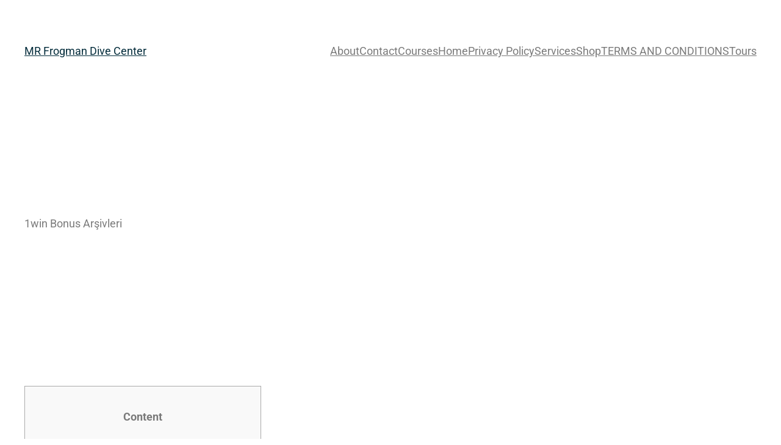

--- FILE ---
content_type: text/css
request_url: https://mrfrogman.com/wp-content/uploads/elementor/css/post-7.css?ver=1768374373
body_size: 734
content:
.elementor-kit-7{--e-global-color-primary:#022B3A;--e-global-color-secondary:#008077;--e-global-color-text:#7A7A7A;--e-global-color-accent:#FFFFFF14;--e-global-color-9f8060f:#F8F8F8;--e-global-color-0def00f:#FFFFFF;--e-global-color-36a01b4:#02010100;--e-global-color-c45412b:#FFFFFF47;--e-global-typography-primary-font-family:"Anton";--e-global-typography-primary-font-size:4em;--e-global-typography-primary-font-weight:200;--e-global-typography-primary-line-height:78px;--e-global-typography-secondary-font-family:"Anton";--e-global-typography-secondary-font-size:3em;--e-global-typography-secondary-font-weight:500;--e-global-typography-text-font-family:"Roboto";--e-global-typography-text-font-weight:400;--e-global-typography-accent-font-family:"Anton";--e-global-typography-accent-font-size:1.5em;--e-global-typography-accent-font-weight:500;--e-global-typography-3808bfe-font-family:"Anton";--e-global-typography-3808bfe-font-size:1.3em;--e-global-typography-3808bfe-font-weight:500;--e-global-typography-8d58f6f-font-family:"Anton";--e-global-typography-8d58f6f-font-size:1.2em;--e-global-typography-8d58f6f-font-weight:500;--e-global-typography-becf082-font-family:"Anton";--e-global-typography-becf082-font-size:1em;--e-global-typography-becf082-font-weight:500;--e-global-typography-3f90088-font-family:"Anton";--e-global-typography-3f90088-font-size:3em;--e-global-typography-3f90088-font-weight:500;--e-global-typography-6c7911f-font-family:"Anton";--e-global-typography-6c7911f-font-size:2em;--e-global-typography-6c7911f-font-weight:500;--e-global-typography-7853430-font-family:"Oswald";--e-global-typography-7853430-font-size:10em;--e-global-typography-7853430-font-weight:500;color:var( --e-global-color-text );font-family:var( --e-global-typography-text-font-family ), Sans-serif;font-weight:var( --e-global-typography-text-font-weight );}.elementor-kit-7 button,.elementor-kit-7 input[type="button"],.elementor-kit-7 input[type="submit"],.elementor-kit-7 .elementor-button{background-color:var( --e-global-color-36a01b4 );font-family:var( --e-global-typography-text-font-family ), Sans-serif;font-weight:var( --e-global-typography-text-font-weight );color:var( --e-global-color-secondary );border-style:solid;border-width:1px 1px 1px 1px;border-color:var( --e-global-color-secondary );border-radius:0px 0px 0px 0px;padding:20px 40px 20px 40px;}.elementor-kit-7 button:hover,.elementor-kit-7 button:focus,.elementor-kit-7 input[type="button"]:hover,.elementor-kit-7 input[type="button"]:focus,.elementor-kit-7 input[type="submit"]:hover,.elementor-kit-7 input[type="submit"]:focus,.elementor-kit-7 .elementor-button:hover,.elementor-kit-7 .elementor-button:focus{background-color:var( --e-global-color-secondary );color:var( --e-global-color-0def00f );border-style:solid;border-width:1px 1px 1px 1px;border-color:var( --e-global-color-secondary );border-radius:0px 0px 0px 0px;}.elementor-kit-7 a{color:var( --e-global-color-primary );}.elementor-kit-7 h1{color:var( --e-global-color-0def00f );font-family:var( --e-global-typography-primary-font-family ), Sans-serif;font-size:var( --e-global-typography-primary-font-size );font-weight:var( --e-global-typography-primary-font-weight );line-height:var( --e-global-typography-primary-line-height );}.elementor-kit-7 h2{color:var( --e-global-color-primary );font-family:var( --e-global-typography-secondary-font-family ), Sans-serif;font-size:var( --e-global-typography-secondary-font-size );font-weight:var( --e-global-typography-secondary-font-weight );}.elementor-kit-7 h3{color:var( --e-global-color-primary );font-family:var( --e-global-typography-accent-font-family ), Sans-serif;font-size:var( --e-global-typography-accent-font-size );font-weight:var( --e-global-typography-accent-font-weight );}.elementor-kit-7 h4{color:var( --e-global-color-primary );font-family:var( --e-global-typography-3808bfe-font-family ), Sans-serif;font-size:var( --e-global-typography-3808bfe-font-size );font-weight:var( --e-global-typography-3808bfe-font-weight );}.elementor-kit-7 h5{color:var( --e-global-color-primary );font-family:var( --e-global-typography-8d58f6f-font-family ), Sans-serif;font-size:var( --e-global-typography-8d58f6f-font-size );font-weight:var( --e-global-typography-8d58f6f-font-weight );}.elementor-kit-7 h6{color:var( --e-global-color-primary );font-family:var( --e-global-typography-becf082-font-family ), Sans-serif;font-size:var( --e-global-typography-becf082-font-size );font-weight:var( --e-global-typography-becf082-font-weight );}.elementor-section.elementor-section-boxed > .elementor-container{max-width:1140px;}.e-con{--container-max-width:1140px;}.elementor-widget:not(:last-child){margin-block-end:20px;}.elementor-element{--widgets-spacing:20px 20px;--widgets-spacing-row:20px;--widgets-spacing-column:20px;}{}h1.entry-title{display:var(--page-title-display);}@media(max-width:1024px){.elementor-kit-7{--e-global-typography-primary-font-size:2.8em;--e-global-typography-primary-line-height:1.2em;--e-global-typography-secondary-font-size:2.2em;--e-global-typography-accent-font-size:1.1em;--e-global-typography-8d58f6f-font-size:1.2em;--e-global-typography-3f90088-font-size:2.5em;--e-global-typography-6c7911f-font-size:1.5em;--e-global-typography-7853430-font-size:8em;}.elementor-kit-7 h1{font-size:var( --e-global-typography-primary-font-size );line-height:var( --e-global-typography-primary-line-height );}.elementor-kit-7 h2{font-size:var( --e-global-typography-secondary-font-size );}.elementor-kit-7 h3{font-size:var( --e-global-typography-accent-font-size );}.elementor-kit-7 h4{font-size:var( --e-global-typography-3808bfe-font-size );}.elementor-kit-7 h5{font-size:var( --e-global-typography-8d58f6f-font-size );}.elementor-kit-7 h6{font-size:var( --e-global-typography-becf082-font-size );}.elementor-kit-7 button,.elementor-kit-7 input[type="button"],.elementor-kit-7 input[type="submit"],.elementor-kit-7 .elementor-button{padding:17px 20px 17px 20px;}.elementor-section.elementor-section-boxed > .elementor-container{max-width:1024px;}.e-con{--container-max-width:1024px;}}@media(max-width:767px){.elementor-kit-7{--e-global-typography-primary-font-size:2.3em;--e-global-typography-secondary-font-size:2em;--e-global-typography-6c7911f-font-size:1.5em;--e-global-typography-7853430-font-size:6em;}.elementor-kit-7 h1{font-size:var( --e-global-typography-primary-font-size );line-height:var( --e-global-typography-primary-line-height );}.elementor-kit-7 h2{font-size:var( --e-global-typography-secondary-font-size );}.elementor-kit-7 h3{font-size:var( --e-global-typography-accent-font-size );}.elementor-kit-7 h4{font-size:var( --e-global-typography-3808bfe-font-size );}.elementor-kit-7 h5{font-size:var( --e-global-typography-8d58f6f-font-size );}.elementor-kit-7 h6{font-size:var( --e-global-typography-becf082-font-size );}.elementor-section.elementor-section-boxed > .elementor-container{max-width:767px;}.e-con{--container-max-width:767px;}}

--- FILE ---
content_type: text/css
request_url: https://mrfrogman.com/wp-content/uploads/elementor/css/post-19.css?ver=1768374373
body_size: 1052
content:
.elementor-19 .elementor-element.elementor-element-5a9ed6a9:not(.elementor-motion-effects-element-type-background), .elementor-19 .elementor-element.elementor-element-5a9ed6a9 > .elementor-motion-effects-container > .elementor-motion-effects-layer{background-color:var( --e-global-color-primary );}.elementor-19 .elementor-element.elementor-element-5a9ed6a9{transition:background 0.3s, border 0.3s, border-radius 0.3s, box-shadow 0.3s;margin-top:0px;margin-bottom:0px;padding:50px 0px 50px 0px;}.elementor-19 .elementor-element.elementor-element-5a9ed6a9 > .elementor-background-overlay{transition:background 0.3s, border-radius 0.3s, opacity 0.3s;}.elementor-19 .elementor-element.elementor-element-7f754fd5 > .elementor-element-populated{margin:0px 0px 0px 0px;--e-column-margin-right:0px;--e-column-margin-left:0px;padding:0px 0px 0px 0px;}.elementor-19 .elementor-element.elementor-element-3f54b569{padding:0px 0px 15px 0px;}.elementor-19 .elementor-element.elementor-element-70c637e6 > .elementor-element-populated{margin:0px 0px 0px 0px;--e-column-margin-right:0px;--e-column-margin-left:0px;padding:0px 90px 0px 0px;}.elementor-19 .elementor-element.elementor-element-1a1388bd{text-align:start;}.elementor-19 .elementor-element.elementor-element-1a1388bd img{width:50%;}.elementor-19 .elementor-element.elementor-element-559d95bd > .elementor-widget-container{margin:0px 0px -20px 0px;}.elementor-19 .elementor-element.elementor-element-559d95bd{color:var( --e-global-color-0def00f );}.elementor-19 .elementor-element.elementor-element-33b607af{--grid-template-columns:repeat(0, auto);--icon-size:20px;--grid-column-gap:5px;--grid-row-gap:0px;}.elementor-19 .elementor-element.elementor-element-33b607af .elementor-widget-container{text-align:left;}.elementor-19 .elementor-element.elementor-element-33b607af .elementor-social-icon{background-color:var( --e-global-color-36a01b4 );}.elementor-19 .elementor-element.elementor-element-33b607af .elementor-social-icon i{color:var( --e-global-color-0def00f );}.elementor-19 .elementor-element.elementor-element-33b607af .elementor-social-icon svg{fill:var( --e-global-color-0def00f );}.elementor-19 .elementor-element.elementor-element-33b607af .elementor-icon{border-radius:0px 0px 0px 0px;}.elementor-19 .elementor-element.elementor-element-3fd371ef > .elementor-element-populated{margin:0px 0px 0px 0px;--e-column-margin-right:0px;--e-column-margin-left:0px;padding:0px 0px 0px 0px;}.elementor-19 .elementor-element.elementor-element-e6203c7 .elementor-heading-title{font-family:var( --e-global-typography-8d58f6f-font-family ), Sans-serif;font-size:var( --e-global-typography-8d58f6f-font-size );font-weight:var( --e-global-typography-8d58f6f-font-weight );color:var( --e-global-color-0def00f );}.elementor-19 .elementor-element.elementor-element-126109bf .elementor-icon-list-items:not(.elementor-inline-items) .elementor-icon-list-item:not(:last-child){padding-block-end:calc(5px/2);}.elementor-19 .elementor-element.elementor-element-126109bf .elementor-icon-list-items:not(.elementor-inline-items) .elementor-icon-list-item:not(:first-child){margin-block-start:calc(5px/2);}.elementor-19 .elementor-element.elementor-element-126109bf .elementor-icon-list-items.elementor-inline-items .elementor-icon-list-item{margin-inline:calc(5px/2);}.elementor-19 .elementor-element.elementor-element-126109bf .elementor-icon-list-items.elementor-inline-items{margin-inline:calc(-5px/2);}.elementor-19 .elementor-element.elementor-element-126109bf .elementor-icon-list-items.elementor-inline-items .elementor-icon-list-item:after{inset-inline-end:calc(-5px/2);}.elementor-19 .elementor-element.elementor-element-126109bf .elementor-icon-list-icon i{transition:color 0.3s;}.elementor-19 .elementor-element.elementor-element-126109bf .elementor-icon-list-icon svg{transition:fill 0.3s;}.elementor-19 .elementor-element.elementor-element-126109bf{--e-icon-list-icon-size:14px;--icon-vertical-offset:0px;}.elementor-19 .elementor-element.elementor-element-126109bf .elementor-icon-list-text{color:var( --e-global-color-0def00f );transition:color 0.3s;}.elementor-19 .elementor-element.elementor-element-5685b0ec > .elementor-element-populated{margin:0px 0px 0px 0px;--e-column-margin-right:0px;--e-column-margin-left:0px;padding:0px 0px 0px 0px;}.elementor-19 .elementor-element.elementor-element-633159ad .elementor-heading-title{font-family:var( --e-global-typography-8d58f6f-font-family ), Sans-serif;font-size:var( --e-global-typography-8d58f6f-font-size );font-weight:var( --e-global-typography-8d58f6f-font-weight );color:var( --e-global-color-0def00f );}.elementor-19 .elementor-element.elementor-element-6fe98666 .elementor-icon-list-items:not(.elementor-inline-items) .elementor-icon-list-item:not(:last-child){padding-block-end:calc(26px/2);}.elementor-19 .elementor-element.elementor-element-6fe98666 .elementor-icon-list-items:not(.elementor-inline-items) .elementor-icon-list-item:not(:first-child){margin-block-start:calc(26px/2);}.elementor-19 .elementor-element.elementor-element-6fe98666 .elementor-icon-list-items.elementor-inline-items .elementor-icon-list-item{margin-inline:calc(26px/2);}.elementor-19 .elementor-element.elementor-element-6fe98666 .elementor-icon-list-items.elementor-inline-items{margin-inline:calc(-26px/2);}.elementor-19 .elementor-element.elementor-element-6fe98666 .elementor-icon-list-items.elementor-inline-items .elementor-icon-list-item:after{inset-inline-end:calc(-26px/2);}.elementor-19 .elementor-element.elementor-element-6fe98666 .elementor-icon-list-icon i{transition:color 0.3s;}.elementor-19 .elementor-element.elementor-element-6fe98666 .elementor-icon-list-icon svg{transition:fill 0.3s;}.elementor-19 .elementor-element.elementor-element-6fe98666{--e-icon-list-icon-size:28px;--icon-vertical-offset:0px;}.elementor-19 .elementor-element.elementor-element-6fe98666 .elementor-icon-list-text{color:var( --e-global-color-0def00f );transition:color 0.3s;}.elementor-19 .elementor-element.elementor-element-4b79a0f .elementor-icon-list-icon i{transition:color 0.3s;}.elementor-19 .elementor-element.elementor-element-4b79a0f .elementor-icon-list-icon svg{transition:fill 0.3s;}.elementor-19 .elementor-element.elementor-element-4b79a0f{--e-icon-list-icon-size:14px;--icon-vertical-offset:0px;}.elementor-19 .elementor-element.elementor-element-4b79a0f .elementor-icon-list-text{color:var( --e-global-color-9f8060f );transition:color 0.3s;}.elementor-19 .elementor-element.elementor-element-261fbfc0 > .elementor-element-populated{margin:0px 0px 0px 0px;--e-column-margin-right:0px;--e-column-margin-left:0px;padding:0px 0px 0px 0px;}.elementor-19 .elementor-element.elementor-element-311e0774 .elementor-heading-title{font-family:var( --e-global-typography-8d58f6f-font-family ), Sans-serif;font-size:var( --e-global-typography-8d58f6f-font-size );font-weight:var( --e-global-typography-8d58f6f-font-weight );color:var( --e-global-color-0def00f );}.elementor-19 .elementor-element.elementor-element-6a8627db .elementor-icon-list-icon i{color:var( --e-global-color-0def00f );transition:color 0.3s;}.elementor-19 .elementor-element.elementor-element-6a8627db .elementor-icon-list-icon svg{fill:var( --e-global-color-0def00f );transition:fill 0.3s;}.elementor-19 .elementor-element.elementor-element-6a8627db{--e-icon-list-icon-size:14px;--icon-vertical-offset:0px;}.elementor-19 .elementor-element.elementor-element-6a8627db .elementor-icon-list-text{color:var( --e-global-color-0def00f );transition:color 0.3s;}.elementor-19 .elementor-element.elementor-element-16dff41e > .elementor-widget-container{margin:-6px 0px -10px 0px;}.elementor-19 .elementor-element.elementor-element-16dff41e{color:var( --e-global-color-0def00f );}.elementor-19 .elementor-element.elementor-element-37cf833c .elementor-button{fill:var( --e-global-color-0def00f );color:var( --e-global-color-0def00f );border-style:solid;border-color:var( --e-global-color-0def00f );}.elementor-19 .elementor-element.elementor-element-37cf833c .elementor-button:hover, .elementor-19 .elementor-element.elementor-element-37cf833c .elementor-button:focus{border-color:var( --e-global-color-secondary );}.elementor-19 .elementor-element.elementor-element-64666e66{--divider-border-style:solid;--divider-color:var( --e-global-color-text );--divider-border-width:1px;}.elementor-19 .elementor-element.elementor-element-64666e66 .elementor-divider-separator{width:100%;}.elementor-19 .elementor-element.elementor-element-64666e66 .elementor-divider{padding-block-start:15px;padding-block-end:15px;}.elementor-19 .elementor-element.elementor-element-5c17cf5 .elementor-icon-list-icon i{color:var( --e-global-color-9f8060f );transition:color 0.3s;}.elementor-19 .elementor-element.elementor-element-5c17cf5 .elementor-icon-list-icon svg{fill:var( --e-global-color-9f8060f );transition:fill 0.3s;}.elementor-19 .elementor-element.elementor-element-5c17cf5 .elementor-icon-list-item:hover .elementor-icon-list-icon i{color:var( --e-global-color-9f8060f );}.elementor-19 .elementor-element.elementor-element-5c17cf5 .elementor-icon-list-item:hover .elementor-icon-list-icon svg{fill:var( --e-global-color-9f8060f );}.elementor-19 .elementor-element.elementor-element-5c17cf5{--e-icon-list-icon-size:14px;--icon-vertical-offset:0px;}.elementor-19 .elementor-element.elementor-element-5c17cf5 .elementor-icon-list-text{color:var( --e-global-color-9f8060f );transition:color 0.3s;}.elementor-19 .elementor-element.elementor-element-5c17cf5 .elementor-icon-list-item:hover .elementor-icon-list-text{color:var( --e-global-color-9f8060f );}.elementor-19 .elementor-element.elementor-element-5e3736e5{text-align:center;color:var( --e-global-color-0def00f );}@media(max-width:1024px){.elementor-19 .elementor-element.elementor-element-5a9ed6a9{padding:50px 30px 50px 30px;}.elementor-19 .elementor-element.elementor-element-70c637e6 > .elementor-element-populated{padding:0px 20px 0px 0px;}.elementor-19 .elementor-element.elementor-element-1a1388bd img{width:60%;}.elementor-19 .elementor-element.elementor-element-33b607af{--icon-size:16px;}.elementor-19 .elementor-element.elementor-element-e6203c7 .elementor-heading-title{font-size:var( --e-global-typography-8d58f6f-font-size );}.elementor-19 .elementor-element.elementor-element-633159ad .elementor-heading-title{font-size:var( --e-global-typography-8d58f6f-font-size );}.elementor-19 .elementor-element.elementor-element-311e0774 .elementor-heading-title{font-size:var( --e-global-typography-8d58f6f-font-size );}}@media(max-width:767px){.elementor-19 .elementor-element.elementor-element-5a9ed6a9{padding:50px 20px 50px 20px;}.elementor-19 .elementor-element.elementor-element-70c637e6 > .elementor-element-populated{padding:0px 0px 30px 0px;}.elementor-19 .elementor-element.elementor-element-1a1388bd{text-align:center;}.elementor-19 .elementor-element.elementor-element-1a1388bd img{width:55%;}.elementor-19 .elementor-element.elementor-element-559d95bd{text-align:center;}.elementor-19 .elementor-element.elementor-element-33b607af .elementor-widget-container{text-align:center;}.elementor-19 .elementor-element.elementor-element-3fd371ef > .elementor-element-populated{padding:0px 0px 30px 0px;}.elementor-19 .elementor-element.elementor-element-e6203c7{text-align:center;}.elementor-19 .elementor-element.elementor-element-e6203c7 .elementor-heading-title{font-size:var( --e-global-typography-8d58f6f-font-size );}.elementor-19 .elementor-element.elementor-element-5685b0ec > .elementor-element-populated{padding:0px 0px 30px 0px;}.elementor-19 .elementor-element.elementor-element-633159ad{text-align:center;}.elementor-19 .elementor-element.elementor-element-633159ad .elementor-heading-title{font-size:var( --e-global-typography-8d58f6f-font-size );}.elementor-19 .elementor-element.elementor-element-311e0774{text-align:center;}.elementor-19 .elementor-element.elementor-element-311e0774 .elementor-heading-title{font-size:var( --e-global-typography-8d58f6f-font-size );}.elementor-19 .elementor-element.elementor-element-16dff41e > .elementor-widget-container{padding:0px 20px 0px 20px;}.elementor-19 .elementor-element.elementor-element-16dff41e{text-align:center;}}@media(min-width:768px){.elementor-19 .elementor-element.elementor-element-70c637e6{width:34.043%;}.elementor-19 .elementor-element.elementor-element-3fd371ef{width:14.742%;}.elementor-19 .elementor-element.elementor-element-5685b0ec{width:29.863%;}.elementor-19 .elementor-element.elementor-element-261fbfc0{width:21.329%;}}@media(max-width:1024px) and (min-width:768px){.elementor-19 .elementor-element.elementor-element-70c637e6{width:38%;}.elementor-19 .elementor-element.elementor-element-3fd371ef{width:17%;}.elementor-19 .elementor-element.elementor-element-5685b0ec{width:17%;}.elementor-19 .elementor-element.elementor-element-261fbfc0{width:28%;}}